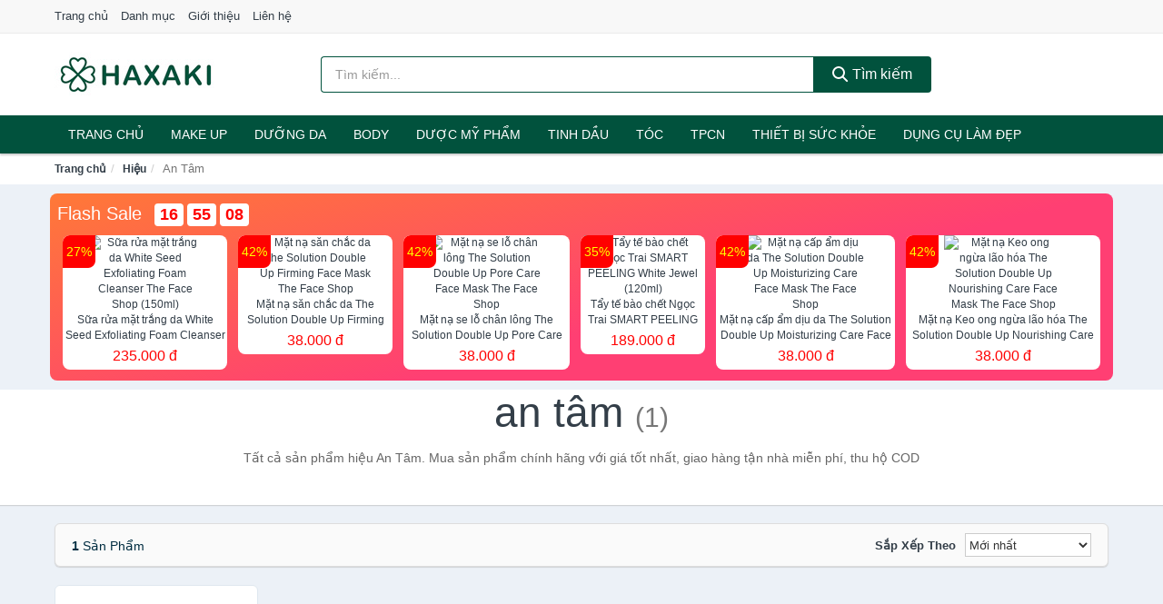

--- FILE ---
content_type: text/html; charset=UTF-8
request_url: https://haxaki.com/hieu/an-tam/
body_size: 8183
content:
<!DOCTYPE html><html lang="vi"><head prefix="og: http://ogp.me/ns# fb: http://ogp.me/ns/fb# article: http://ogp.me/ns/article#"><meta charset="utf-8"><!--[if IE]><meta http-equiv='X-UA-Compatible' content='IE=edge,chrome=1'><![endif]--><meta name="viewport" content="width=device-width,minimum-scale=1,initial-scale=1"><title>Hiệu: An Tâm (có tất cả 1 sản phẩm) | Haxaki.Com</title><meta name="description" content="Tất cả sản phẩm hiệu An Tâm. Mua sản phẩm chính hãng với giá tốt nhất, giao hàng tận nhà miễn phí, thu hộ COD"><meta name="keywords" content="An Tâm"><meta name="robots" content="noodp"/><meta itemprop="name" content="Hiệu: An Tâm (có tất cả 1 sản phẩm) | Haxaki.Com"><meta itemprop="description" content="Tất cả sản phẩm hiệu An Tâm. Mua sản phẩm chính hãng với giá tốt nhất, giao hàng tận nhà miễn phí, thu hộ COD"><meta itemprop="image" content="https://c.mgg.vn/d/haxaki.com/img/logo.jpg"><meta name="twitter:card" content="summary"><meta name="twitter:site" content="Haxaki.Com"><meta name="twitter:title" content="Hiệu: An Tâm (có tất cả 1 sản phẩm) | Haxaki.Com"><meta name="twitter:description" content="Tất cả sản phẩm hiệu An Tâm. Mua sản phẩm chính hãng với giá tốt nhất, giao hàng tận nhà miễn phí, thu hộ COD"><meta name="twitter:creator" content="@Haxaki.Com"><meta name="twitter:image" content="https://c.mgg.vn/d/haxaki.com/img/logo.jpg"><meta property="og:title" content="Hiệu: An Tâm (có tất cả 1 sản phẩm) | Haxaki.Com" /><meta property="og:type" content="website" /><meta property="og:url" content="https://haxaki.com/hieu/an-tam/" /><meta property="og:image" content="https://c.mgg.vn/d/haxaki.com/img/logo.jpg" /><meta property="og:description" content="Tất cả sản phẩm hiệu An Tâm. Mua sản phẩm chính hãng với giá tốt nhất, giao hàng tận nhà miễn phí, thu hộ COD" /><meta property="og:locale" content="vi_VN" /><meta property="og:site_name" content="Haxaki" /><meta property="fb:app_id" content="509477269957141"/><link rel="canonical" href="https://haxaki.com/hieu/an-tam/" /><link rel="apple-touch-icon" sizes="180x180" href="https://c.mgg.vn/d/haxaki.com/img/icons/apple-touch-icon.png"><link rel="icon" type="image/png" sizes="32x32" href="https://c.mgg.vn/d/haxaki.com/img/icons/favicon-32x32.png"><link rel="icon" type="image/png" sizes="16x16" href="https://c.mgg.vn/d/haxaki.com/img/icons/favicon-16x16.png"><link rel="manifest" href="https://haxaki.com/webmanifest.json"><link rel="mask-icon" href="https://c.mgg.vn/d/haxaki.com/img/icons/safari-pinned-tab.svg" color="#01523d"><link rel="shortcut icon" href="/favicon.ico"><meta name="apple-mobile-web-app-title" content="Haxaki"><meta name="application-name" content="Haxaki"><meta name="msapplication-TileColor" content="#01523d"><meta name="msapplication-TileImage" content="https://c.mgg.vn/d/haxaki.com/img/icons/mstile-144x144.png"><meta name="msapplication-config" content="https://c.mgg.vn/d/haxaki.com/img/icons/browserconfig.xml"><meta name="theme-color" content="#01523d"><style type="text/css">html{font-family:-apple-system,BlinkMacSystemFont,"Segoe UI",Roboto,"Helvetica Neue",Arial,"Noto Sans",sans-serif,"Apple Color Emoji","Segoe UI Emoji","Segoe UI Symbol","Noto Color Emoji";-webkit-text-size-adjust:100%;-ms-text-size-adjust:100%}body{margin:0}article,aside,details,figcaption,figure,footer,header,hgroup,main,menu,nav,section,summary{display:block}audio,canvas,progress,video{display:inline-block;vertical-align:baseline}audio:not([controls]){display:none;height:0}[hidden],template{display:none}a{background-color:transparent}a:active,a:hover{outline:0}abbr[title]{border-bottom:1px dotted}b,strong{font-weight:600}dfn{font-style:italic}h1{margin:.67em 0;font-size:2em}mark{color:#000;background:#ff0}small{font-size:80%}sub,sup{position:relative;font-size:75%;line-height:0;vertical-align:baseline}sup{top:-.5em}sub{bottom:-.25em}img{border:0}svg:not(:root){overflow:hidden}figure{margin:1em 40px}hr{height:0;-webkit-box-sizing:content-box;-moz-box-sizing:content-box;box-sizing:content-box}pre{overflow:auto}code,kbd,pre,samp{font-family:monospace,monospace;font-size:1em}button,input,optgroup,select,textarea{margin:0;font:inherit;color:inherit}button{overflow:visible}button,select{text-transform:none}button,html input[type=button],input[type=reset],input[type=submit]{-webkit-appearance:button;cursor:pointer}button[disabled],html input[disabled]{cursor:default}button::-moz-focus-inner,input::-moz-focus-inner{padding:0;border:0}input{line-height:normal}input[type=checkbox],input[type=radio]{-webkit-box-sizing:border-box;-moz-box-sizing:border-box;box-sizing:border-box;padding:0}input[type=number]::-webkit-inner-spin-button,input[type=number]::-webkit-outer-spin-button{height:auto}input[type=search]{-webkit-box-sizing:content-box;-moz-box-sizing:content-box;box-sizing:content-box;-webkit-appearance:textfield}input[type=search]::-webkit-search-cancel-button,input[type=search]::-webkit-search-decoration{-webkit-appearance:none}fieldset{padding:.35em .625em .75em;margin:0 2px;border:1px solid silver}legend{padding:0;border:0}textarea{overflow:auto}optgroup{font-weight:600}table{border-spacing:0;border-collapse:collapse}td,th{padding:0}</style><link href="https://c.mgg.vn/d/haxaki.com/css/s1.css" rel="stylesheet"><!--[if lt IE 9]><script src="https://oss.maxcdn.com/html5shiv/3.7.3/html5shiv.min.js"></script><script src="https://oss.maxcdn.com/respond/1.4.2/respond.min.js"></script><![endif]--><script src="https://cdn.onesignal.com/sdks/OneSignalSDK.js" async=""></script><script>var OneSignal = window.OneSignal || [];OneSignal.push(function() {OneSignal.init({appId: "ed27cc4a-4e8a-40d6-854c-3959a2f287fc"});});</script></head><body itemscope="" itemtype="http://schema.org/WebPage"><div id="header-top"><header itemscope="" itemtype="http://schema.org/WPHeader"><div id="top-header" class="hidden-xs"><div class="container"><div class="row"><div class="col-sm-12"><a href="https://haxaki.com/" title="Trang chủ">Trang chủ</a> <a href="https://haxaki.com/danh-muc/" title="Danh mục">Danh mục</a> <a href="https://haxaki.com/p/gioi-thieu.html" title="Giới thiệu">Giới thiệu</a> <a href="https://haxaki.com/p/lien-he.html" title="Liên hệ">Liên hệ</a></div></div></div></div><div id="main-header"><div class="container"><div class="row"><div class="col-xs-12 col-sm-4 col-md-3"><button type="button" class="visible-xs bnam-menu is-closed" data-toggle="offcanvas" aria-label="Menu"><span class="hamb-top"></span><span class="hamb-middle"></span><span class="hamb-bottom"></span></button><a href="https://haxaki.com/" class="logo" itemprop="headline" title="Haxaki.Com"><img data-original="https://c.mgg.vn/d/haxaki.com/img/logo_header.jpg" class="lazy" alt="Haxaki" src="[data-uri]" width="auto" height="auto"><noscript><img src="https://c.mgg.vn/d/haxaki.com/img/logo_header.jpg" alt="Haxaki" srcset="https://c.mgg.vn/d/haxaki.com/img/logo_header@2x.jpg 2x"></noscript><span class="hidden" itemprop="description">Haxaki</span></a></div><div id="header-search" class="hidden-xs col-sm-8 col-md-7"><form method="GET" action="https://haxaki.com/" itemprop="potentialAction" itemscope="" itemtype="http://schema.org/SearchAction"><meta itemprop="target" content="https://haxaki.com/?s={s}"><div class="input-group form"><input type="text" name="s" class="form-control" placeholder="Tìm kiếm..." aria-label="Tìm kiếm hiệu" value="" id="search-top"><span class="input-group-btn"><button class="btn btn-search-top" type="submit"><span class="s-icon"><span class="s-icon-circle"></span><span class="s-icon-rectangle"></span></span> Tìm kiếm</button></span></div></form></div></div></div></div></header></div><div id="search-mobi" class="container visible-xs"><div class="row"><div class="col-xs-12"><form method="GET" action="https://haxaki.com/"><div class="input-group form"><input name="s" class="search-top form-control" placeholder="Tìm kiếm..." value="" type="text" aria-label="Tìm kiếm hiệu"><span class="input-group-btn"><button class="btn btn-danger btn-search-top" type="submit">Tìm kiếm</button></span></div></form></div></div></div><div id="header-nav"><div class="container"><nav id="main-nav" itemscope itemtype="http://schema.org/SiteNavigationElement" aria-label="Main navigation"><ul class="menu"><li><a href="https://haxaki.com/" title="Trang chủ">Trang chủ</a></li><li class="dropdown o-col"><a href="https://haxaki.com/trang-diem-1676/" title="Trang điểm">Make Up</a><ul class="dropdown-menu"><li><a href="https://haxaki.com/trang-diem-mat-1677/" title="Trang điểm mặt">Trang điểm mặt</a></li><li><a href="https://haxaki.com/trang-diem-mat-1678/" title="Trang điểm mắt">Trang điểm mắt</a></li><li><a href="https://haxaki.com/trang-diem-moi-1679/" title="Trang điểm môi">Trang điểm môi</a></li><li><a href="https://haxaki.com/tay-trang-khan-giay-uot-1680/" title="Tẩy trang, khăn ướt">Tẩy trang, khăn ướt</a></li><li><a href="https://haxaki.com/dung-cu-trang-diem-1681/" title="Dụng cụ trang điểm">Dụng cụ trang điểm</a></li><li><a href="https://haxaki.com/cham-soc-mong-1682/" title="Chăm sóc móng">Chăm sóc móng</a></li><li><a href="https://haxaki.com/bo-trang-diem-11905/" title="Bộ trang điểm">Bộ trang điểm</a></li></ul></li><li class="dropdown"><a href="https://haxaki.com/cham-soc-da-mat-1674/" title="Chăm sóc da mặt">Dưỡng da</a><ul class="dropdown-menu"><li><a href="https://haxaki.com/xit-khoang-5964/" title="Xịt khoáng">Xịt khoáng</a></li><li><a href="https://haxaki.com/nuoc-hoa-hong-toner-2439/" title="Nước hoa hồng, toner">Nước hoa hồng, toner</a></li><li><a href="https://haxaki.com/lam-sach-da-mat-11324/" title="Làm sạch da mặt">Làm sạch da mặt</a></li><li><a href="https://haxaki.com/san-pham-chong-nang-va-phuc-hoi-sau-khi-di-nang-3514/" title="Sản phẩm chống nắng và phục hồi sau khi đi nắng">Sản phẩm chống nắng và phục hồi sau khi đi nắng</a></li><li><a href="https://haxaki.com/may-hut-mun-11781/" title="Máy hút mụn">Máy hút mụn</a></li><li><a href="https://haxaki.com/san-pham-tri-mun-3518/" title="Sản phẩm trị mụn">Sản phẩm trị mụn</a></li><li><a href="https://haxaki.com/kem-duong-am-da-3513/" title="Dưỡng ẩm">Dưỡng ẩm</a></li><li><a href="https://haxaki.com/kem-duong-trang-da-3512/" title="Dưỡng trắng">Dưỡng trắng</a></li><li><a href="https://haxaki.com/chong-lao-hoa-3517/" title="Chống lão hóa">Chống lão hóa</a></li><li><a href="https://haxaki.com/mat-na-cac-loai-1693/" title="Mặt nạ">Mặt nạ</a></li><li><a href="https://haxaki.com/cham-soc-da-chuyen-sau-3515/" title="Chăm sóc da chuyên sâu">Chăm sóc da chuyên sâu</a></li><li><a href="https://haxaki.com/cham-soc-vung-da-mat-3516/" title="Chăm sóc vùng da mắt">Chăm sóc vùng da mắt</a></li><li><a href="https://haxaki.com/cham-soc-da-nhay-cam-kich-ung-11791/" title="Chăm sóc da nhạy cảm, kích ứng">Chăm sóc da nhạy cảm, kích ứng</a></li><li><a href="https://haxaki.com/bo-cham-soc-da-mat-11819/" title="Bộ chăm sóc da mặt">Bộ chăm sóc da mặt</a></li><li><a href="https://haxaki.com/kem-duong-da-serum-khac-17262/" title="Kem dưỡng da & Serum khác">Kem dưỡng da & Serum khác</a></li><li><a href="https://haxaki.com/san-pham-cham-soc-da-mat-khac-17266/" title="Sản phẩm chăm sóc da mặt khác">Sản phẩm chăm sóc da mặt khác</a></li></ul></li><li class="dropdown"><a href="https://haxaki.com/cham-soc-co-the-1684/" title="Chăm sóc cơ thể">BODY</a><ul class="dropdown-menu"><li><a href="https://haxaki.com/sua-tam-xa-bong-muoi-tam-8304/" title="Sữa tắm, xà bông, muối tắm">Sữa tắm, xà bông, muối tắm</a></li><li><a href="https://haxaki.com/duong-the-1702/" title="Dưỡng Thể">Dưỡng Thể</a></li><li><a href="https://haxaki.com/cham-soc-nguc-8310/" title="Chăm sóc ngực">Chăm sóc ngực</a></li><li><a href="https://haxaki.com/san-pham-tay-long-3541/" title="Sản phẩm tẩy lông">Sản phẩm tẩy lông</a></li><li><a href="https://haxaki.com/san-pham-khu-mui-1709/" title="Sản phẩm khử mùi">Sản phẩm khử mùi</a></li><li><a href="https://haxaki.com/san-pham-duong-tay-chan-5992/" title="Sản phẩm dưỡng tay, chân">Sản phẩm dưỡng tay, chân</a></li><li><a href="https://haxaki.com/san-pham-chong-nang-1707/" title="Sản phẩm chống nắng">Sản phẩm chống nắng</a></li><li><a href="https://haxaki.com/tay-te-bao-chet-massage-1711/" title="Tẩy tế bào chết, massage">Tẩy tế bào chết, massage</a></li><li><a href="https://haxaki.com/massage-toan-than-11825/" title="Massage toàn thân">Massage toàn thân</a></li><li><a href="https://haxaki.com/tri-ran-nut-da-11845/" title="Trị rạn nứt da">Trị rạn nứt da</a></li><li><a href="https://haxaki.com/bo-cham-soc-toan-than-11849/" title="Bộ chăm sóc toàn thân">Bộ chăm sóc toàn thân</a></li><li><a href="https://haxaki.com/kem-tan-mo-11847/" title="Kem tan mỡ">Kem tan mỡ</a></li><li><a href="https://haxaki.com/nuoc-rua-tay-8400/" title="Nước rửa tay">Nước rửa tay</a></li><li><a href="https://haxaki.com/san-pham-cham-soc-co-the-khac-8401/" title="Sản phẩm chăm sóc cơ thể khác">Sản phẩm chăm sóc cơ thể khác</a></li></ul></li><li class="dropdown"><a href="https://haxaki.com/duoc-my-pham-5966/" title="Dược mỹ phẩm">Dược mỹ phẩm</a><ul class="dropdown-menu"><li><a href="https://haxaki.com/duong-am-da-5980/" title="Dưỡng ẩm da">Dưỡng ẩm da</a></li><li><a href="https://haxaki.com/duong-trang-da-5984/" title="Dưỡng trắng da">Dưỡng trắng da</a></li><li><a href="https://haxaki.com/chong-lao-hoa-da-5985/" title="Chống lão hóa da">Chống lão hóa da</a></li><li><a href="https://haxaki.com/nuoc-hoa-hong-xit-khoang-nuoc-can-bang-5971/" title="Nước hoa hồng, xịt khoáng, nước cân bằng">Nước hoa hồng, xịt khoáng, nước cân bằng</a></li><li><a href="https://haxaki.com/tay-trang-tay-te-bao-chet-5970/" title="Tẩy trang, tẩy tế bào chết">Tẩy trang, tẩy tế bào chết</a></li><li><a href="https://haxaki.com/chong-nang-5973/" title="Chống nắng">Chống nắng</a></li><li><a href="https://haxaki.com/tri-mun-5983/" title="Trị mụn">Trị mụn</a></li><li><a href="https://haxaki.com/sua-gel-tam-5977/" title="Sữa, gel tắm">Sữa, gel tắm</a></li><li><a href="https://haxaki.com/kem-duong-vung-mat-5986/" title="Kem dưỡng vùng mắt">Kem dưỡng vùng mắt</a></li><li><a href="https://haxaki.com/sua-gel-rua-mat-5979/" title="Sữa, gel rửa mặt">Sữa, gel rửa mặt</a></li><li><a href="https://haxaki.com/san-pham-cham-soc-chuyen-sau-5987/" title="Sản phẩm chăm sóc chuyên sâu">Sản phẩm chăm sóc chuyên sâu</a></li><li><a href="https://haxaki.com/dau-goi-xa-5976/" title="Dầu gội, xả">Dầu gội, xả</a></li></ul></li><li class="dropdown o-col"><a href="https://haxaki.com/san-pham-thien-nhien-handmade-5965/" title="Sản phẩm thiên nhiên">Tinh dầu</a><ul class="dropdown-menu"><li><a href="https://haxaki.com/tinh-dau-cac-loai-8694/" title="Tinh dầu các loại">Tinh dầu các loại</a></li><li><a href="https://haxaki.com/nen-thom-8316/" title="Nến thơm">Nến thơm</a></li><li><a href="https://haxaki.com/san-pham-thien-nhien-lam-dep-11960/" title="Sản phẩm thiên nhiên làm đẹp">Sản phẩm thiên nhiên làm đẹp</a></li><li><a href="https://haxaki.com/den-xong-huong-8317/" title="Đèn xông hương">Đèn xông hương</a></li></ul></li><li class="dropdown o-col"><a href="https://haxaki.com/cham-soc-toc-da-dau-1683/" title="Chăm sóc tóc và da đầu">Tóc</a><ul class="dropdown-menu"><li><a href="https://haxaki.com/dau-goi-dau-xa-8314/" title="Dầu gội, dầu xả">Dầu gội, dầu xả</a></li><li><a href="https://haxaki.com/thuoc-nhuom-1715/" title="Thuốc nhuộm tóc">Thuốc nhuộm tóc</a></li><li><a href="https://haxaki.com/thuoc-duoi-uon-11907/" title="Thuốc duỗi, uốn">Thuốc duỗi, uốn</a></li><li><a href="https://haxaki.com/duong-toc-u-toc-7157/" title="Dưỡng tóc, ủ tóc">Dưỡng tóc, ủ tóc</a></li><li><a href="https://haxaki.com/tao-kieu-toc-1712/" title="Tạo kiểu tóc">Tạo kiểu tóc</a></li><li><a href="https://haxaki.com/bo-cham-soc-toc-7153/" title="Bộ chăm sóc tóc">Bộ chăm sóc tóc</a></li><li><a href="https://haxaki.com/luoc-bang-do-7156/" title="Lược, băng đô">Lược, băng đô</a></li><li><a href="https://haxaki.com/lo-quan-toc-11923/" title="Lô quấn tóc">Lô quấn tóc</a></li></ul></li><li class="dropdown o-col"><a href="https://haxaki.com/thuc-pham-chuc-nang-2414/" title="Thực phẩm chức năng">TPCN</a><ul class="dropdown-menu"><li><a href="https://haxaki.com/thuc-pham-cho-sac-sep-2918/" title="Thực phẩm chức năng làm đẹp">Thực phẩm chức năng làm đẹp</a></li><li><a href="https://haxaki.com/thuc-pham-chuc-nang-vitamin-2917/" title="Thực phẩm chức năng sức khỏe">Thực phẩm chức năng sức khỏe</a></li><li><a href="https://haxaki.com/san-pham-thao-moc-thuc-uong-2919/" title="Thực phẩm chức năng thiên nhiên">Thực phẩm chức năng thiên nhiên</a></li><li><a href="https://haxaki.com/kiem-soat-can-nang-11983/" title="Kiểm soát cân nặng">Kiểm soát cân nặng</a></li></ul></li><li class="dropdown"><a href="https://haxaki.com/thiet-bi-cham-soc-suc-khoe-2399/" title="Thiết bị chăm sóc sức khỏe">Thiết bị sức khỏe</a><ul class="dropdown-menu"><li><a href="https://haxaki.com/dung-cu-theo-doi-suc-khoe-11995/" title="Dụng cụ theo dõi sức khỏe">Dụng cụ theo dõi sức khỏe</a></li><li><a href="https://haxaki.com/can-suc-khoe-8262/" title="Cân sức khỏe">Cân sức khỏe</a></li><li><a href="https://haxaki.com/thiet-bi-y-te-2434/" title="Thiết Bị Y Tế">Thiết Bị Y Tế</a></li><li><a href="https://haxaki.com/nhiet-ke-8263/" title="Nhiệt kế">Nhiệt kế</a></li><li><a href="https://haxaki.com/thiet-bi-khac-8264/" title="Thiết bị khác">Thiết bị khác</a></li><li><a href="https://haxaki.com/may-massage-2432/" title="Máy massage toàn thân">Máy massage toàn thân</a></li><li><a href="https://haxaki.com/que-thu-thai-12013/" title="Que thử thai">Que thử thai</a></li><li><a href="https://haxaki.com/tui-chuom-12015/" title="Túi chườm">Túi chườm</a></li><li><a href="https://haxaki.com/may-xong-mui-hong-12017/" title="Máy xông mũi họng">Máy xông mũi họng</a></li><li><a href="https://haxaki.com/may-do-buoc-12019/" title="Máy đo bước">Máy đo bước</a></li><li><a href="https://haxaki.com/dung-cu-so-cuu-12021/" title="Dụng cụ sơ cứu">Dụng cụ sơ cứu</a></li><li><a href="https://haxaki.com/vo-ngan-gian-tinh-mach-12023/" title="Vớ ngăn giãn tĩnh mạch">Vớ ngăn giãn tĩnh mạch</a></li></ul></li><li class="dropdown o-col"><a href="https://haxaki.com/thiet-bi-lam-dep-2398/" title="Dụng cụ làm đẹp">Dụng cụ làm đẹp</a><ul class="dropdown-menu"><li><a href="https://haxaki.com/massage-thu-gian-va-lam-dep-8256/" title="Massage thư giãn và làm đẹp">Massage thư giãn và làm đẹp</a></li><li><a href="https://haxaki.com/dung-cu-tay-long-8257/" title="Dụng cụ tẩy lông">Dụng cụ tẩy lông</a></li><li><a href="https://haxaki.com/dung-cu-tao-kieu-toc-8258/" title="Dụng cụ tạo kiểu tóc">Dụng cụ tạo kiểu tóc</a></li><li><a href="https://haxaki.com/dung-cu-lam-dep-8259/" title="Dụng cụ làm đẹp">Dụng cụ làm đẹp</a></li><li><a href="https://haxaki.com/may-xong-da-mat-12029/" title="Máy xông da mặt">Máy xông da mặt</a></li><li><a href="https://haxaki.com/san-pham-dinh-hinh-12031/" title="Sản phẩm định hình">Sản phẩm định hình</a></li></ul></li><li class="dropdown o-col"><a href="https://haxaki.com/nuoc-hoa-1687/" title="Nước hoa">Nước hoa</a><ul class="dropdown-menu"><li><a href="https://haxaki.com/nuoc-hoa-nu-1728/" title="Nước hoa nữ">Nước hoa nữ</a></li><li><a href="https://haxaki.com/nuoc-hoa-nam-1729/" title="Nước hoa nam">Nước hoa nam</a></li></ul></li></ul></nav></div></div><div class="overlay"></div><script type="application/ld+json">{"@context":"http://schema.org","@type":"BreadcrumbList","itemListElement":[{"@type":"ListItem","position":1,"item":{"@id":"https://haxaki.com/","name":"Haxaki"}},{"@type":"ListItem","position":2,"item":{"@id":"https://haxaki.com/hieu/","name":"Hiệu"}},{"@type":"ListItem","position":3,"item":{"@id":"https://haxaki.com/hieu/an-tam/","name":"An Tâm"}}]}</script><div id="breadcrumb"><div class="container"><ol class="breadcrumb"><li><a href="https://haxaki.com/" title="Trang chủ Haxaki">Trang chủ</a></li><li><a href="https://haxaki.com/hieu/" title="Hiệu">Hiệu</a></li><li class="active hidden-xs">An Tâm</li></ol></div></div><main><style type="text/css">#flash_sale{background:#ff5e55;background:linear-gradient(165deg,#ff7937 0%,#ff3f73 60%);padding:8px;border-radius:8px;position:relative}#flash_sale .fsw{margin-bottom:10px}#flash_sale .fsw a{color:#fff;display:inline-block;width:auto;margin-right:10px;margin-bottom:0;font-size:2rem}#flash_sale .fsps{display:block;overflow-x:auto;padding-bottom:4px}#flash_sale .fsps li{display:table-cell;vertical-align:top;position:relative}#flash_sale .fsps a{display:block;font-size:12px;text-align:center;background:#fff;margin:0 6px;border-radius:8px}.fsps small{position:absolute;width:36px;background:red;left:6px;border-top-left-radius:8px;border-bottom-right-radius:8px;height:36px;color:#ff0;text-align:center;line-height:36px;font-size:14px}#flash_sale .fsps img{max-width:130px;border-radius:8px}#flash_sale .fsps span{display:block;font-size:12px;max-height:34px;overflow:hidden}#flash_sale .fsps span:last-child{color:red;font-size:16px;margin-top:3px;padding-bottom:4px}#count_down{display:inline-block}#count_down span{display:inline-block;background:#fff;padding:0 6px;font-size:18px;color:red;margin-left:4px;border-radius:4px;font-weight:700}</style><div style="background: #ecf1f7;padding-top: 1rem;padding-bottom: 1rem;"><div id="flash_sale" class="container"></div></div><div id="main_head" class="box-shadow"><div class="container"><div class="row text-center"><h1 class="page-title">An Tâm <small>(1)</small></h1><div class="page-desc col-xs-12 col-xs-offset-0 col-sm-10 col-sm-offset-1 col-md-8 col-md-offset-2">Tất cả sản phẩm hiệu An Tâm. Mua sản phẩm chính hãng với giá tốt nhất, giao hàng tận nhà miễn phí, thu hộ COD</div></div></div></div><div id="main" class="container"><div class="row"><div id="bn_r" class="col-xs-12"><section class="product-box"><div id="product_filter" class="box-shadow"><div id="box_count_product"><strong>1</strong> sản phẩm</div><div class="box_filter pull-right"><form class="form-inline" method="GET"><label>Sắp xếp theo </label><select class="form-control" name="sap-xep" aria-label="Sắp xếp"><option value="moi-nhat">Mới nhất</option><option value="gia-tang">Giá từ thấp đến cao</option><option value="gia-giam">Giá từ cao đến thấp</option></select></form></div></div><div class="product-list row"><div class="col-xs-6 col-sm-3 col-md-15 ip"><a href="https://haxaki.com/hang-chuan-khau-trang-4-lop-nsh10369620353.html" title="[Hàng Chuẩn] Khẩu trang 4 lớp kháng khuẩn An Tâm KF94 mẫu mới"><div><img src="https://c.mgg.vn/d/haxaki.com/img/no-pro.jpg" alt="img"><img data-original="https://cf.shopee.vn/file/7423188c9b29e476808733a21cbebf48_tn" class="lazy bn-abg" src="https://c.mgg.vn/d/haxaki.com/img/no-pro.jpg" alt="[Hàng Chuẩn] Khẩu trang 4 lớp kháng khuẩn An Tâm KF94 mẫu mới"><noscript><img src="https://cf.shopee.vn/file/7423188c9b29e476808733a21cbebf48_tn"></noscript></div><span>[Hàng Chuẩn] Khẩu trang 4 lớp kháng khuẩn An Tâm KF94 mẫu mới</span><span>15.000 đ</span></a></div></div></section></div></div></div></main><footer id="footer"><div id="footer_main"><div class="container"><div class="row"><div class="col-xs-12 col-sm-8 col-md-5"><a class="footer-logo" href="https://haxaki.com/" title="Haxaki"><img data-original="https://c.mgg.vn/d/haxaki.com/img/logo_header.jpg" class="lazy" src="https://c.mgg.vn/d/haxaki.com/img/no-pro.jpg" alt="Haxaki"><noscript><img src="https://c.mgg.vn/d/haxaki.com/img/logo_header.jpg" alt="Haxaki"></noscript></a><p>Haxaki.Com chuyên cung cấp thông tin giá cả sản phẩm làm đẹp và sức khỏe... Hàng hóa phong phú đa dạng gồm dưỡng da, trang điểm, chăm sóc body, tóc, kem chống nắng, trị mụn, sữa rửa mặt, thực phẩm chức năng, dụng cụ làm đẹp, dụng cụ cá nhân, nước hoa, tinh dầu spa. Giúp làn da hồng hào, trắng da, ngừa lão hóa, căng tràn sức sống... Bằng khả năng sẵn có cùng sự nỗ lực không ngừng, chúng tôi đã tổng hợp hơn 200.000 sản phẩm, giúp bạn so sánh giá, tìm giá rẻ nhất trước khi mua. <strong>Chúng tôi không bán hàng.</strong></p></div><div class="col-xs-12 col-sm-5 col-md-2"><h4>Về Haxaki</h4><ul><li><a href="https://haxaki.com/p/gioi-thieu.html" title="Giới thiệu">Giới thiệu</a></li><li><a href="https://haxaki.com/p/chinh-sach-bao-mat.html" title="Chính sách bảo mật">Chính sách bảo mật</a></li><li><a href="https://haxaki.com/p/dieu-khoan-su-dung.html" title="Điều khoản sử dụng">Điều khoản sử dụng</a></li><li><a href="https://haxaki.com/p/mien-tru-trach-nhiem.html" title="Miễn trừ trách nhiệm">Miễn trừ trách nhiệm</a></li><li><a href="https://haxaki.com/danh-muc/" title="Danh mục">Danh mục</a></li><li><a href="https://haxaki.com/hieu/" title="Danh sách hiệu">Danh sách hiệu</a></li><li><a href="https://haxaki.com/congty/" title="Danh sách công ty">Danh sách công ty</a></li><li><a href="https://haxaki.com/tag/" title="Danh sách từ khóa">Danh sách từ khóa</a></li><li><a href="https://mgg.vn/ma-giam-gia/tiki-vn/" title="Mã giảm giá Tiki" target="_blank" rel="dofollow noopener">Mã giảm giá Tiki</a></li><li><a href="https://mgg.vn/ma-giam-gia/lazada/" title="Mã giảm giá Lazada" target="_blank" rel="dofollow noopener">Mã giảm giá Lazada</a></li><li><a href="https://mgg.vn/ma-giam-gia/shopee/" title="Mã giảm giá Shopee" target="_blank" rel="dofollow noopener">Mã giảm giá Shopee</a></li><li><a href="https://haxaki.com/p/lien-he.html" title="Liên hệ">Liên hệ</a></li></ul></div><div class="col-xs-12 col-sm-5 col-md-2"><h4>Chuyên mục</h4><ul><li><a href="https://haxaki.com/trang-diem-1676/" title="Trang điểm">Trang điểm</a></li><li><a href="https://haxaki.com/cham-soc-da-mat-1674/" title="Chăm sóc da mặt">Chăm sóc da mặt</a></li><li><a href="https://haxaki.com/cham-soc-co-the-1684/" title="Chăm sóc cơ thể">Chăm sóc cơ thể</a></li><li><a href="https://haxaki.com/duoc-my-pham-5966/" title="Dược mỹ phẩm">Dược mỹ phẩm</a></li><li><a href="https://haxaki.com/san-pham-thien-nhien-handmade-5965/" title="Sản phẩm thiên nhiên">Sản phẩm thiên nhiên</a></li><li><a href="https://haxaki.com/cham-soc-toc-da-dau-1683/" title="Chăm sóc tóc và da đầu">Chăm sóc tóc và da đầu</a></li><li><a href="https://haxaki.com/cham-soc-ca-nhan-1686/" title="Chăm sóc cá nhân">Chăm sóc cá nhân</a></li><li><a href="https://haxaki.com/thuc-pham-chuc-nang-2414/" title="Thực phẩm chức năng">Thực phẩm chức năng</a></li><li><a href="https://haxaki.com/thiet-bi-cham-soc-suc-khoe-2399/" title="Thiết bị chăm sóc sức khỏe">Thiết bị chăm sóc sức khỏe</a></li><li><a href="https://haxaki.com/thiet-bi-lam-dep-2398/" title="Thiết bị làm đẹp">Thiết bị làm đẹp</a></li><li><a href="https://haxaki.com/bo-san-pham-lam-dep-8253/" title="Bộ sản phẩm làm đẹp">Bộ sản phẩm làm đẹp</a></li><li><a href="https://haxaki.com/nuoc-hoa-1687/" title="Nước hoa">Nước hoa</a></li><li><a href="https://haxaki.com/tinh-dau-spa-11440/" title="Tinh dầu spa">Tinh dầu spa</a></li></ul></div><div class="col-xs-12 col-sm-6 col-md-3"><h4>Liên hệ</h4><ul><li>Địa chỉ: <strong>Haxaki</strong> Điện Biên Phủ, Phường 6, Quận 3, Tp.HCM</li><li>Email: lienhe@haxaki.com</li></ul></div></div></div></div><div class="container-fluid" id="footer_bottom"><div class="row"><div class="col-xs-12">© 2026 – <a href="https://haxaki.com/" title="Haxaki.Com">Haxaki.Com</a> - <a href="https://haxaki.com/" title="Haxaki.Com">Haxaki</a>.</div></div></div></footer><script src="https://c.mgg.vn/d/a/j.js"></script><script type="text/javascript">$(document).ready(function(){$('.bnam-menu, .overlay').click(function(){if ($('#header-nav').hasClass('bmenu')) {$('#header-nav').removeClass('bmenu');$('.overlay').hide();$('.bnam-menu').removeClass('is-open').addClass('is-closed');} else {$('#header-nav').addClass('bmenu');$('.overlay').show();$('.bnam-menu').removeClass('is-closed').addClass('is-open');}});0<$("img.lazy").length&&$("img.lazy").lazyload({effect:"fadeIn",effectspeed:300});
function tfscTime(){if(document.getElementById("count_down")){var date = new Date(); var h = date.getHours(); var m = date.getMinutes();var s = date.getSeconds();h = 23-h;m = 59-m;s = 59-s;if(h < 0){h="xx";m="xx";s="xx";}else if(h < 10){h = (h < 10) ? "0" + h : h;}m = (m < 10) ? "0" + m : m;s = (s < 10) ? "0" + s : s;document.getElementById("count_down").getElementsByTagName("span")[0].innerText = h;document.getElementById("count_down").getElementsByTagName("span")[1].innerText = m;document.getElementById("count_down").getElementsByTagName("span")[2].innerText = s;setTimeout(tfscTime, 1000);}}
if ($("#flash_sale").length>0) {
    $.ajax({
        url: 'https://c.mgg.vn/d/thefaceshop360.net/api/flashsale.json?t='+Math.ceil(new Date().getTime()/60000),
        type: 'GET',
        dataType : 'json',
        success: function(data){
            if (data.fs) {
                var fs = '<div class="fsw"><a href="https://thefaceshop360.net/flash-sale/" title="Flash Sale">Flash Sale</a><div id="count_down"><span></span><span></span><span></span></div></div><ul class="fsps">';
                $.each(data.fs, function(k,v){
                    fs +='<li><small>'+v.p+'%</small><a href="https://thefaceshop360.net/flash-sale/?utm_source=afs" title="'+v.t+'" target="_blank"><img src="'+v.h+'" alt="'+v.t+'"><span>'+v.t+'</span><span>'+v.g+' đ</span></a></li>';
                });
                fs +='</ul></div>';
                $("#flash_sale").html(fs);
                tfscTime();
            }
        }
    });
}
});</script>
<script type="text/javascript">$(".pagination li[data-page='1']").addClass("active");$(".box_filter select").change(function(){$(".box_filter form").submit();});</script></body></html>